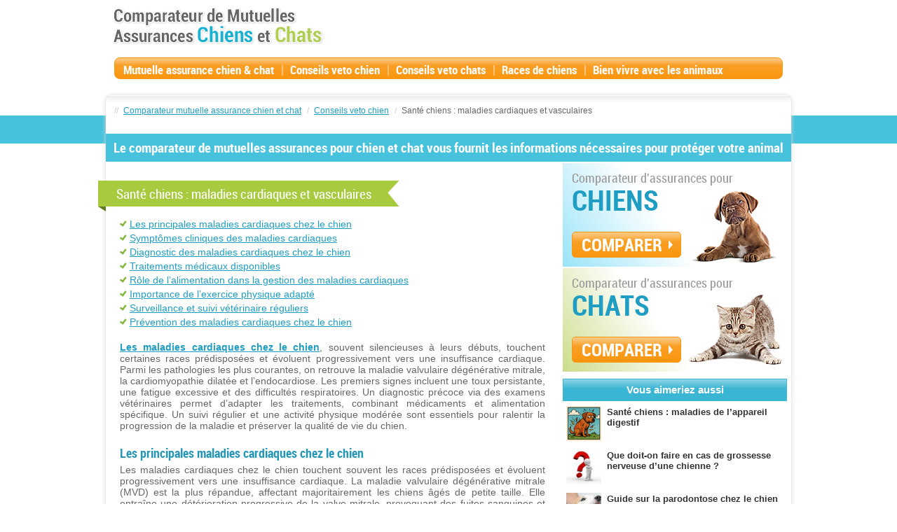

--- FILE ---
content_type: text/html; charset=UTF-8
request_url: https://www.baloune.com/conseils-veto-chien/sante-chiens-maladies-cardiaques-et-vasculaires.html/
body_size: 14002
content:
<!DOCTYPE html PUBLIC "-//W3C//DTD XHTML 1.0 Transitional//EN" "http://www.w3.org/TR/xhtml1/DTD/xhtml1-transitional.dtd">
<html xmlns="http://www.w3.org/1999/xhtml">

<head>
    <meta charset="UTF-8" />
    <meta name="viewport" content="width=device-width" />
    <title>Santé chiens : maladies cardiaques et vasculaires - Baloune</title>
    <link rel="shortcut icon" type="image/x-icon" href="https://www.baloune.com/wp-content/themes/baloune/favicon.ico" />

    <!--    <link rel="profile" href="http://gmpg.org/xfn/11" />-->
    <!--    <link rel="pingback" href="-->    <!--" />-->

        <link rel="stylesheet" type="text/css" href="https://www.baloune.com/wp-content/themes/baloune/css/bootstrap.min.css" />
    <link rel="stylesheet" type="text/css" href="https://www.baloune.com/wp-content/themes/baloune/style.css" />
    <link rel="stylesheet" type="text/css" href="https://www.baloune.com/wp-content/themes/baloune/responsive.css" />

    <script src="/wp-includes/js/jquery/jquery.min.js"></script>
    <script src="https://www.baloune.com/wp-content/themes/baloune/js/bootstrap.bundle.min.js"></script>
    <script src="https://www.baloune.com/wp-content/themes/baloune/js/jquery.jcarousel.js"></script>
    <script src="https://www.baloune.com/wp-content/themes/baloune/js/jquery.jcarousel.setup.js"></script>
    <script src="https://www.baloune.com/wp-content/themes/baloune/js/easy.tooltip.js"></script>

    <meta name='robots' content='index, follow, max-image-preview:large, max-snippet:-1, max-video-preview:-1' />

	<!-- This site is optimized with the Yoast SEO plugin v21.5 - https://yoast.com/wordpress/plugins/seo/ -->
	<meta name="description" content="La détection d’une maladie cardiaque ou vasculaire d’un chien se fait à l’audition du souffle lors de la consultation chez le médecin des animaux." />
	<link rel="canonical" href="https://www.baloune.com/conseils-veto-chien/sante-chiens-maladies-cardiaques-et-vasculaires.html/" />
	<meta property="og:locale" content="en_US" />
	<meta property="og:type" content="article" />
	<meta property="og:title" content="Santé chiens : maladies cardiaques et vasculaires - Baloune" />
	<meta property="og:description" content="La détection d’une maladie cardiaque ou vasculaire d’un chien se fait à l’audition du souffle lors de la consultation chez le médecin des animaux." />
	<meta property="og:url" content="https://www.baloune.com/conseils-veto-chien/sante-chiens-maladies-cardiaques-et-vasculaires.html/" />
	<meta property="og:site_name" content="Baloune" />
	<meta property="article:published_time" content="2025-02-17T21:34:49+00:00" />
	<meta property="og:image" content="https://www.baloune.com/wp-content/uploads/2015/03/chien2.jpg" />
	<meta property="og:image:width" content="197" />
	<meta property="og:image:height" content="204" />
	<meta property="og:image:type" content="image/jpeg" />
	<meta name="author" content="balo_admin_une" />
	<meta name="twitter:card" content="summary_large_image" />
	<script type="application/ld+json" class="yoast-schema-graph">{"@context":"https://schema.org","@graph":[{"@type":"WebPage","@id":"https://www.baloune.com/conseils-veto-chien/sante-chiens-maladies-cardiaques-et-vasculaires.html/","url":"https://www.baloune.com/conseils-veto-chien/sante-chiens-maladies-cardiaques-et-vasculaires.html/","name":"Santé chiens : maladies cardiaques et vasculaires - Baloune","isPartOf":{"@id":"https://www.baloune.com/#website"},"primaryImageOfPage":{"@id":"https://www.baloune.com/conseils-veto-chien/sante-chiens-maladies-cardiaques-et-vasculaires.html/#primaryimage"},"image":{"@id":"https://www.baloune.com/conseils-veto-chien/sante-chiens-maladies-cardiaques-et-vasculaires.html/#primaryimage"},"thumbnailUrl":"https://www.baloune.com/wp-content/uploads/2023/08/maladies-cardiaques-et-vasculaires-chien.webp","datePublished":"2025-02-17T21:34:49+00:00","dateModified":"2025-02-17T21:34:49+00:00","author":{"@id":"https://www.baloune.com/#/schema/person/51026273c4d324d816361295d95b4484"},"description":"La détection d’une maladie cardiaque ou vasculaire d’un chien se fait à l’audition du souffle lors de la consultation chez le médecin des animaux.","inLanguage":"en-US","potentialAction":[{"@type":"ReadAction","target":["https://www.baloune.com/conseils-veto-chien/sante-chiens-maladies-cardiaques-et-vasculaires.html/"]}]},{"@type":"ImageObject","inLanguage":"en-US","@id":"https://www.baloune.com/conseils-veto-chien/sante-chiens-maladies-cardiaques-et-vasculaires.html/#primaryimage","url":"https://www.baloune.com/wp-content/uploads/2023/08/maladies-cardiaques-et-vasculaires-chien.webp","contentUrl":"https://www.baloune.com/wp-content/uploads/2023/08/maladies-cardiaques-et-vasculaires-chien.webp","width":1024,"height":1024},{"@type":"WebSite","@id":"https://www.baloune.com/#website","url":"https://www.baloune.com/","name":"Baloune","description":"Comparateur de Mutuelles Assurances Chiens et Chats","potentialAction":[{"@type":"SearchAction","target":{"@type":"EntryPoint","urlTemplate":"https://www.baloune.com/?s={search_term_string}"},"query-input":"required name=search_term_string"}],"inLanguage":"en-US"},{"@type":"Person","@id":"https://www.baloune.com/#/schema/person/51026273c4d324d816361295d95b4484","name":"balo_admin_une","image":{"@type":"ImageObject","inLanguage":"en-US","@id":"https://www.baloune.com/#/schema/person/image/","url":"https://secure.gravatar.com/avatar/f9fd32278d66856abe79c1fe953e9a90?s=96&d=mm&r=g","contentUrl":"https://secure.gravatar.com/avatar/f9fd32278d66856abe79c1fe953e9a90?s=96&d=mm&r=g","caption":"balo_admin_une"},"url":"https://www.baloune.com/author/balo_admin_une/"}]}</script>
	<!-- / Yoast SEO plugin. -->


<link rel='dns-prefetch' href='//fonts.googleapis.com' />
<link rel="alternate" type="application/rss+xml" title="Baloune &raquo; Santé chiens : maladies cardiaques et vasculaires Comments Feed" href="https://www.baloune.com/conseils-veto-chien/sante-chiens-maladies-cardiaques-et-vasculaires.html/feed/" />
<script type="text/javascript">
window._wpemojiSettings = {"baseUrl":"https:\/\/s.w.org\/images\/core\/emoji\/14.0.0\/72x72\/","ext":".png","svgUrl":"https:\/\/s.w.org\/images\/core\/emoji\/14.0.0\/svg\/","svgExt":".svg","source":{"concatemoji":"https:\/\/www.baloune.com\/wp-includes\/js\/wp-emoji-release.min.js?ver=6.3.2"}};
/*! This file is auto-generated */
!function(i,n){var o,s,e;function c(e){try{var t={supportTests:e,timestamp:(new Date).valueOf()};sessionStorage.setItem(o,JSON.stringify(t))}catch(e){}}function p(e,t,n){e.clearRect(0,0,e.canvas.width,e.canvas.height),e.fillText(t,0,0);var t=new Uint32Array(e.getImageData(0,0,e.canvas.width,e.canvas.height).data),r=(e.clearRect(0,0,e.canvas.width,e.canvas.height),e.fillText(n,0,0),new Uint32Array(e.getImageData(0,0,e.canvas.width,e.canvas.height).data));return t.every(function(e,t){return e===r[t]})}function u(e,t,n){switch(t){case"flag":return n(e,"\ud83c\udff3\ufe0f\u200d\u26a7\ufe0f","\ud83c\udff3\ufe0f\u200b\u26a7\ufe0f")?!1:!n(e,"\ud83c\uddfa\ud83c\uddf3","\ud83c\uddfa\u200b\ud83c\uddf3")&&!n(e,"\ud83c\udff4\udb40\udc67\udb40\udc62\udb40\udc65\udb40\udc6e\udb40\udc67\udb40\udc7f","\ud83c\udff4\u200b\udb40\udc67\u200b\udb40\udc62\u200b\udb40\udc65\u200b\udb40\udc6e\u200b\udb40\udc67\u200b\udb40\udc7f");case"emoji":return!n(e,"\ud83e\udef1\ud83c\udffb\u200d\ud83e\udef2\ud83c\udfff","\ud83e\udef1\ud83c\udffb\u200b\ud83e\udef2\ud83c\udfff")}return!1}function f(e,t,n){var r="undefined"!=typeof WorkerGlobalScope&&self instanceof WorkerGlobalScope?new OffscreenCanvas(300,150):i.createElement("canvas"),a=r.getContext("2d",{willReadFrequently:!0}),o=(a.textBaseline="top",a.font="600 32px Arial",{});return e.forEach(function(e){o[e]=t(a,e,n)}),o}function t(e){var t=i.createElement("script");t.src=e,t.defer=!0,i.head.appendChild(t)}"undefined"!=typeof Promise&&(o="wpEmojiSettingsSupports",s=["flag","emoji"],n.supports={everything:!0,everythingExceptFlag:!0},e=new Promise(function(e){i.addEventListener("DOMContentLoaded",e,{once:!0})}),new Promise(function(t){var n=function(){try{var e=JSON.parse(sessionStorage.getItem(o));if("object"==typeof e&&"number"==typeof e.timestamp&&(new Date).valueOf()<e.timestamp+604800&&"object"==typeof e.supportTests)return e.supportTests}catch(e){}return null}();if(!n){if("undefined"!=typeof Worker&&"undefined"!=typeof OffscreenCanvas&&"undefined"!=typeof URL&&URL.createObjectURL&&"undefined"!=typeof Blob)try{var e="postMessage("+f.toString()+"("+[JSON.stringify(s),u.toString(),p.toString()].join(",")+"));",r=new Blob([e],{type:"text/javascript"}),a=new Worker(URL.createObjectURL(r),{name:"wpTestEmojiSupports"});return void(a.onmessage=function(e){c(n=e.data),a.terminate(),t(n)})}catch(e){}c(n=f(s,u,p))}t(n)}).then(function(e){for(var t in e)n.supports[t]=e[t],n.supports.everything=n.supports.everything&&n.supports[t],"flag"!==t&&(n.supports.everythingExceptFlag=n.supports.everythingExceptFlag&&n.supports[t]);n.supports.everythingExceptFlag=n.supports.everythingExceptFlag&&!n.supports.flag,n.DOMReady=!1,n.readyCallback=function(){n.DOMReady=!0}}).then(function(){return e}).then(function(){var e;n.supports.everything||(n.readyCallback(),(e=n.source||{}).concatemoji?t(e.concatemoji):e.wpemoji&&e.twemoji&&(t(e.twemoji),t(e.wpemoji)))}))}((window,document),window._wpemojiSettings);
</script>
<style type="text/css">
img.wp-smiley,
img.emoji {
	display: inline !important;
	border: none !important;
	box-shadow: none !important;
	height: 1em !important;
	width: 1em !important;
	margin: 0 0.07em !important;
	vertical-align: -0.1em !important;
	background: none !important;
	padding: 0 !important;
}
</style>
			
	<link rel='stylesheet' id='wp-block-library-css' href='https://www.baloune.com/wp-includes/css/dist/block-library/style.min.css?ver=6.3.2' type='text/css' media='all' />
<style id='classic-theme-styles-inline-css' type='text/css'>
/*! This file is auto-generated */
.wp-block-button__link{color:#fff;background-color:#32373c;border-radius:9999px;box-shadow:none;text-decoration:none;padding:calc(.667em + 2px) calc(1.333em + 2px);font-size:1.125em}.wp-block-file__button{background:#32373c;color:#fff;text-decoration:none}
</style>
<style id='global-styles-inline-css' type='text/css'>
body{--wp--preset--color--black: #000000;--wp--preset--color--cyan-bluish-gray: #abb8c3;--wp--preset--color--white: #ffffff;--wp--preset--color--pale-pink: #f78da7;--wp--preset--color--vivid-red: #cf2e2e;--wp--preset--color--luminous-vivid-orange: #ff6900;--wp--preset--color--luminous-vivid-amber: #fcb900;--wp--preset--color--light-green-cyan: #7bdcb5;--wp--preset--color--vivid-green-cyan: #00d084;--wp--preset--color--pale-cyan-blue: #8ed1fc;--wp--preset--color--vivid-cyan-blue: #0693e3;--wp--preset--color--vivid-purple: #9b51e0;--wp--preset--gradient--vivid-cyan-blue-to-vivid-purple: linear-gradient(135deg,rgba(6,147,227,1) 0%,rgb(155,81,224) 100%);--wp--preset--gradient--light-green-cyan-to-vivid-green-cyan: linear-gradient(135deg,rgb(122,220,180) 0%,rgb(0,208,130) 100%);--wp--preset--gradient--luminous-vivid-amber-to-luminous-vivid-orange: linear-gradient(135deg,rgba(252,185,0,1) 0%,rgba(255,105,0,1) 100%);--wp--preset--gradient--luminous-vivid-orange-to-vivid-red: linear-gradient(135deg,rgba(255,105,0,1) 0%,rgb(207,46,46) 100%);--wp--preset--gradient--very-light-gray-to-cyan-bluish-gray: linear-gradient(135deg,rgb(238,238,238) 0%,rgb(169,184,195) 100%);--wp--preset--gradient--cool-to-warm-spectrum: linear-gradient(135deg,rgb(74,234,220) 0%,rgb(151,120,209) 20%,rgb(207,42,186) 40%,rgb(238,44,130) 60%,rgb(251,105,98) 80%,rgb(254,248,76) 100%);--wp--preset--gradient--blush-light-purple: linear-gradient(135deg,rgb(255,206,236) 0%,rgb(152,150,240) 100%);--wp--preset--gradient--blush-bordeaux: linear-gradient(135deg,rgb(254,205,165) 0%,rgb(254,45,45) 50%,rgb(107,0,62) 100%);--wp--preset--gradient--luminous-dusk: linear-gradient(135deg,rgb(255,203,112) 0%,rgb(199,81,192) 50%,rgb(65,88,208) 100%);--wp--preset--gradient--pale-ocean: linear-gradient(135deg,rgb(255,245,203) 0%,rgb(182,227,212) 50%,rgb(51,167,181) 100%);--wp--preset--gradient--electric-grass: linear-gradient(135deg,rgb(202,248,128) 0%,rgb(113,206,126) 100%);--wp--preset--gradient--midnight: linear-gradient(135deg,rgb(2,3,129) 0%,rgb(40,116,252) 100%);--wp--preset--font-size--small: 13px;--wp--preset--font-size--medium: 20px;--wp--preset--font-size--large: 36px;--wp--preset--font-size--x-large: 42px;--wp--preset--spacing--20: 0.44rem;--wp--preset--spacing--30: 0.67rem;--wp--preset--spacing--40: 1rem;--wp--preset--spacing--50: 1.5rem;--wp--preset--spacing--60: 2.25rem;--wp--preset--spacing--70: 3.38rem;--wp--preset--spacing--80: 5.06rem;--wp--preset--shadow--natural: 6px 6px 9px rgba(0, 0, 0, 0.2);--wp--preset--shadow--deep: 12px 12px 50px rgba(0, 0, 0, 0.4);--wp--preset--shadow--sharp: 6px 6px 0px rgba(0, 0, 0, 0.2);--wp--preset--shadow--outlined: 6px 6px 0px -3px rgba(255, 255, 255, 1), 6px 6px rgba(0, 0, 0, 1);--wp--preset--shadow--crisp: 6px 6px 0px rgba(0, 0, 0, 1);}:where(.is-layout-flex){gap: 0.5em;}:where(.is-layout-grid){gap: 0.5em;}body .is-layout-flow > .alignleft{float: left;margin-inline-start: 0;margin-inline-end: 2em;}body .is-layout-flow > .alignright{float: right;margin-inline-start: 2em;margin-inline-end: 0;}body .is-layout-flow > .aligncenter{margin-left: auto !important;margin-right: auto !important;}body .is-layout-constrained > .alignleft{float: left;margin-inline-start: 0;margin-inline-end: 2em;}body .is-layout-constrained > .alignright{float: right;margin-inline-start: 2em;margin-inline-end: 0;}body .is-layout-constrained > .aligncenter{margin-left: auto !important;margin-right: auto !important;}body .is-layout-constrained > :where(:not(.alignleft):not(.alignright):not(.alignfull)){max-width: var(--wp--style--global--content-size);margin-left: auto !important;margin-right: auto !important;}body .is-layout-constrained > .alignwide{max-width: var(--wp--style--global--wide-size);}body .is-layout-flex{display: flex;}body .is-layout-flex{flex-wrap: wrap;align-items: center;}body .is-layout-flex > *{margin: 0;}body .is-layout-grid{display: grid;}body .is-layout-grid > *{margin: 0;}:where(.wp-block-columns.is-layout-flex){gap: 2em;}:where(.wp-block-columns.is-layout-grid){gap: 2em;}:where(.wp-block-post-template.is-layout-flex){gap: 1.25em;}:where(.wp-block-post-template.is-layout-grid){gap: 1.25em;}.has-black-color{color: var(--wp--preset--color--black) !important;}.has-cyan-bluish-gray-color{color: var(--wp--preset--color--cyan-bluish-gray) !important;}.has-white-color{color: var(--wp--preset--color--white) !important;}.has-pale-pink-color{color: var(--wp--preset--color--pale-pink) !important;}.has-vivid-red-color{color: var(--wp--preset--color--vivid-red) !important;}.has-luminous-vivid-orange-color{color: var(--wp--preset--color--luminous-vivid-orange) !important;}.has-luminous-vivid-amber-color{color: var(--wp--preset--color--luminous-vivid-amber) !important;}.has-light-green-cyan-color{color: var(--wp--preset--color--light-green-cyan) !important;}.has-vivid-green-cyan-color{color: var(--wp--preset--color--vivid-green-cyan) !important;}.has-pale-cyan-blue-color{color: var(--wp--preset--color--pale-cyan-blue) !important;}.has-vivid-cyan-blue-color{color: var(--wp--preset--color--vivid-cyan-blue) !important;}.has-vivid-purple-color{color: var(--wp--preset--color--vivid-purple) !important;}.has-black-background-color{background-color: var(--wp--preset--color--black) !important;}.has-cyan-bluish-gray-background-color{background-color: var(--wp--preset--color--cyan-bluish-gray) !important;}.has-white-background-color{background-color: var(--wp--preset--color--white) !important;}.has-pale-pink-background-color{background-color: var(--wp--preset--color--pale-pink) !important;}.has-vivid-red-background-color{background-color: var(--wp--preset--color--vivid-red) !important;}.has-luminous-vivid-orange-background-color{background-color: var(--wp--preset--color--luminous-vivid-orange) !important;}.has-luminous-vivid-amber-background-color{background-color: var(--wp--preset--color--luminous-vivid-amber) !important;}.has-light-green-cyan-background-color{background-color: var(--wp--preset--color--light-green-cyan) !important;}.has-vivid-green-cyan-background-color{background-color: var(--wp--preset--color--vivid-green-cyan) !important;}.has-pale-cyan-blue-background-color{background-color: var(--wp--preset--color--pale-cyan-blue) !important;}.has-vivid-cyan-blue-background-color{background-color: var(--wp--preset--color--vivid-cyan-blue) !important;}.has-vivid-purple-background-color{background-color: var(--wp--preset--color--vivid-purple) !important;}.has-black-border-color{border-color: var(--wp--preset--color--black) !important;}.has-cyan-bluish-gray-border-color{border-color: var(--wp--preset--color--cyan-bluish-gray) !important;}.has-white-border-color{border-color: var(--wp--preset--color--white) !important;}.has-pale-pink-border-color{border-color: var(--wp--preset--color--pale-pink) !important;}.has-vivid-red-border-color{border-color: var(--wp--preset--color--vivid-red) !important;}.has-luminous-vivid-orange-border-color{border-color: var(--wp--preset--color--luminous-vivid-orange) !important;}.has-luminous-vivid-amber-border-color{border-color: var(--wp--preset--color--luminous-vivid-amber) !important;}.has-light-green-cyan-border-color{border-color: var(--wp--preset--color--light-green-cyan) !important;}.has-vivid-green-cyan-border-color{border-color: var(--wp--preset--color--vivid-green-cyan) !important;}.has-pale-cyan-blue-border-color{border-color: var(--wp--preset--color--pale-cyan-blue) !important;}.has-vivid-cyan-blue-border-color{border-color: var(--wp--preset--color--vivid-cyan-blue) !important;}.has-vivid-purple-border-color{border-color: var(--wp--preset--color--vivid-purple) !important;}.has-vivid-cyan-blue-to-vivid-purple-gradient-background{background: var(--wp--preset--gradient--vivid-cyan-blue-to-vivid-purple) !important;}.has-light-green-cyan-to-vivid-green-cyan-gradient-background{background: var(--wp--preset--gradient--light-green-cyan-to-vivid-green-cyan) !important;}.has-luminous-vivid-amber-to-luminous-vivid-orange-gradient-background{background: var(--wp--preset--gradient--luminous-vivid-amber-to-luminous-vivid-orange) !important;}.has-luminous-vivid-orange-to-vivid-red-gradient-background{background: var(--wp--preset--gradient--luminous-vivid-orange-to-vivid-red) !important;}.has-very-light-gray-to-cyan-bluish-gray-gradient-background{background: var(--wp--preset--gradient--very-light-gray-to-cyan-bluish-gray) !important;}.has-cool-to-warm-spectrum-gradient-background{background: var(--wp--preset--gradient--cool-to-warm-spectrum) !important;}.has-blush-light-purple-gradient-background{background: var(--wp--preset--gradient--blush-light-purple) !important;}.has-blush-bordeaux-gradient-background{background: var(--wp--preset--gradient--blush-bordeaux) !important;}.has-luminous-dusk-gradient-background{background: var(--wp--preset--gradient--luminous-dusk) !important;}.has-pale-ocean-gradient-background{background: var(--wp--preset--gradient--pale-ocean) !important;}.has-electric-grass-gradient-background{background: var(--wp--preset--gradient--electric-grass) !important;}.has-midnight-gradient-background{background: var(--wp--preset--gradient--midnight) !important;}.has-small-font-size{font-size: var(--wp--preset--font-size--small) !important;}.has-medium-font-size{font-size: var(--wp--preset--font-size--medium) !important;}.has-large-font-size{font-size: var(--wp--preset--font-size--large) !important;}.has-x-large-font-size{font-size: var(--wp--preset--font-size--x-large) !important;}
.wp-block-navigation a:where(:not(.wp-element-button)){color: inherit;}
:where(.wp-block-post-template.is-layout-flex){gap: 1.25em;}:where(.wp-block-post-template.is-layout-grid){gap: 1.25em;}
:where(.wp-block-columns.is-layout-flex){gap: 2em;}:where(.wp-block-columns.is-layout-grid){gap: 2em;}
.wp-block-pullquote{font-size: 1.5em;line-height: 1.6;}
</style>
<link rel='stylesheet' id='contact-form-7-css' href='https://www.baloune.com/wp-content/plugins/contact-form-7/includes/css/styles.css?ver=5.8.2' type='text/css' media='all' />
<link rel='stylesheet' id='dashicons-css' href='https://www.baloune.com/wp-includes/css/dashicons.min.css?ver=6.3.2' type='text/css' media='all' />
<link rel='stylesheet' id='wpmm_fontawesome_css-css' href='https://www.baloune.com/wp-content/plugins/wp-megamenu/assets/font-awesome-4.7.0/css/font-awesome.min.css?ver=4.7.0' type='text/css' media='all' />
<link rel='stylesheet' id='wpmm_icofont_css-css' href='https://www.baloune.com/wp-content/plugins/wp-megamenu/assets/icofont/icofont.min.css?ver=1.0.1' type='text/css' media='all' />
<link rel='stylesheet' id='wpmm_css-css' href='https://www.baloune.com/wp-content/plugins/wp-megamenu/assets/css/wpmm.css?ver=1.4.2' type='text/css' media='all' />
<link rel='stylesheet' id='wp_megamenu_generated_css-css' href='https://www.baloune.com/wp-content/uploads/wp-megamenu/wp-megamenu.css?ver=1.4.2' type='text/css' media='all' />
<link rel='stylesheet' id='featuresbox_css-css' href='https://www.baloune.com/wp-content/plugins/wp-megamenu/addons/wpmm-featuresbox/wpmm-featuresbox.css?ver=1' type='text/css' media='all' />
<link rel='stylesheet' id='postgrid_css-css' href='https://www.baloune.com/wp-content/plugins/wp-megamenu/addons/wpmm-gridpost/wpmm-gridpost.css?ver=1' type='text/css' media='all' />
<link rel='stylesheet' id='open-sans-css' href='https://fonts.googleapis.com/css?family=Open+Sans%3A300italic%2C400italic%2C600italic%2C300%2C400%2C600&#038;subset=latin%2Clatin-ext&#038;display=fallback&#038;ver=6.3.2' type='text/css' media='all' />
<link rel='stylesheet' id='poppins-css' href='//fonts.googleapis.com/css?family=Poppins%3A100%2C100italic%2C200%2C200italic%2C300%2C300italic%2Cregular%2Citalic%2C500%2C500italic%2C600%2C600italic%2C700%2C700italic%2C800%2C800italic%2C900%2C900italic&#038;ver=1.4.2' type='text/css' media='all' />
<link rel='stylesheet' id='wp-paginate-css' href='https://www.baloune.com/wp-content/plugins/wp-paginate/css/wp-paginate.css?ver=2.2.0' type='text/css' media='screen' />
<script type='text/javascript' src='https://www.baloune.com/wp-content/plugins/wp-megamenu/addons/wpmm-featuresbox/wpmm-featuresbox.js?ver=1' id='featuresbox-style-js'></script>
<script type='text/javascript' id='postgrid-style-js-extra'>
/* <![CDATA[ */
var postgrid_ajax_load = {"ajax_url":"https:\/\/www.baloune.com\/wp-admin\/admin-ajax.php","redirecturl":"https:\/\/www.baloune.com\/"};
/* ]]> */
</script>
<script type='text/javascript' src='https://www.baloune.com/wp-content/plugins/wp-megamenu/addons/wpmm-gridpost/wpmm-gridpost.js?ver=1' id='postgrid-style-js'></script>
<link rel="https://api.w.org/" href="https://www.baloune.com/wp-json/" /><link rel="alternate" type="application/json" href="https://www.baloune.com/wp-json/wp/v2/posts/927" /><link rel="EditURI" type="application/rsd+xml" title="RSD" href="https://www.baloune.com/xmlrpc.php?rsd" />
<meta name="generator" content="WordPress 6.3.2" />
<link rel='shortlink' href='https://www.baloune.com/?p=927' />
<link rel="alternate" type="application/json+oembed" href="https://www.baloune.com/wp-json/oembed/1.0/embed?url=https%3A%2F%2Fwww.baloune.com%2Fconseils-veto-chien%2Fsante-chiens-maladies-cardiaques-et-vasculaires.html%2F" />
<link rel="alternate" type="text/xml+oembed" href="https://www.baloune.com/wp-json/oembed/1.0/embed?url=https%3A%2F%2Fwww.baloune.com%2Fconseils-veto-chien%2Fsante-chiens-maladies-cardiaques-et-vasculaires.html%2F&#038;format=xml" />

		<!-- GA Google Analytics @ https://m0n.co/ga -->
		<script async src="https://www.googletagmanager.com/gtag/js?id=G-5PC32W4J1Z"></script>
		<script>
			window.dataLayer = window.dataLayer || [];
			function gtag(){dataLayer.push(arguments);}
			gtag('js', new Date());
			gtag('config', 'G-5PC32W4J1Z');
		</script>

	<style>.wp-megamenu-wrap &gt; ul.wp-megamenu &gt; li.wpmm_mega_menu &gt; .wpmm-strees-row-container 
                        &gt; ul.wp-megamenu-sub-menu { width: 100% !important;}.wp-megamenu &gt; li.wp-megamenu-item-2707.wpmm-item-fixed-width  &gt; ul.wp-megamenu-sub-menu { width: 100% !important;}.wpmm-nav-wrap ul.wp-megamenu&gt;li ul.wp-megamenu-sub-menu #wp-megamenu-item-2707&gt;a { }.wpmm-nav-wrap .wp-megamenu&gt;li&gt;ul.wp-megamenu-sub-menu li#wp-megamenu-item-2707&gt;a { }li#wp-megamenu-item-2707&gt; ul ul ul&gt; li { width: 100%; display: inline-block;} li#wp-megamenu-item-2707 a { }#wp-megamenu-item-2707&gt; .wp-megamenu-sub-menu { }.wp-megamenu-wrap &gt; ul.wp-megamenu &gt; li.wpmm_mega_menu &gt; .wpmm-strees-row-container 
                        &gt; ul.wp-megamenu-sub-menu { width: 100% !important;}.wp-megamenu &gt; li.wp-megamenu-item-2706.wpmm-item-fixed-width  &gt; ul.wp-megamenu-sub-menu { width: 100% !important;}.wpmm-nav-wrap ul.wp-megamenu&gt;li ul.wp-megamenu-sub-menu #wp-megamenu-item-2706&gt;a { }.wpmm-nav-wrap .wp-megamenu&gt;li&gt;ul.wp-megamenu-sub-menu li#wp-megamenu-item-2706&gt;a { }li#wp-megamenu-item-2706&gt; ul ul ul&gt; li { width: 100%; display: inline-block;} li#wp-megamenu-item-2706 a { }#wp-megamenu-item-2706&gt; .wp-megamenu-sub-menu { }.wp-megamenu-wrap &gt; ul.wp-megamenu &gt; li.wpmm_mega_menu &gt; .wpmm-strees-row-container 
                        &gt; ul.wp-megamenu-sub-menu { width: 100% !important;}.wp-megamenu &gt; li.wp-megamenu-item-2708.wpmm-item-fixed-width  &gt; ul.wp-megamenu-sub-menu { width: 100% !important;}.wpmm-nav-wrap ul.wp-megamenu&gt;li ul.wp-megamenu-sub-menu #wp-megamenu-item-2708&gt;a { }.wpmm-nav-wrap .wp-megamenu&gt;li&gt;ul.wp-megamenu-sub-menu li#wp-megamenu-item-2708&gt;a { }li#wp-megamenu-item-2708&gt; ul ul ul&gt; li { width: 100%; display: inline-block;} li#wp-megamenu-item-2708 a { }#wp-megamenu-item-2708&gt; .wp-megamenu-sub-menu { }.wp-megamenu-wrap &gt; ul.wp-megamenu &gt; li.wpmm_mega_menu &gt; .wpmm-strees-row-container 
                        &gt; ul.wp-megamenu-sub-menu { width: 100% !important;}.wp-megamenu &gt; li.wp-megamenu-item-2705.wpmm-item-fixed-width  &gt; ul.wp-megamenu-sub-menu { width: 100% !important;}.wpmm-nav-wrap ul.wp-megamenu&gt;li ul.wp-megamenu-sub-menu #wp-megamenu-item-2705&gt;a { }.wpmm-nav-wrap .wp-megamenu&gt;li&gt;ul.wp-megamenu-sub-menu li#wp-megamenu-item-2705&gt;a { }li#wp-megamenu-item-2705&gt; ul ul ul&gt; li { width: 100%; display: inline-block;} li#wp-megamenu-item-2705 a { }#wp-megamenu-item-2705&gt; .wp-megamenu-sub-menu { }.wp-megamenu-wrap &gt; ul.wp-megamenu &gt; li.wpmm_mega_menu &gt; .wpmm-strees-row-container 
                        &gt; ul.wp-megamenu-sub-menu { width: 100% !important;}.wp-megamenu &gt; li.wp-megamenu-item-10.wpmm-item-fixed-width  &gt; ul.wp-megamenu-sub-menu { width: 100% !important;}.wp-megamenu-wrap .wpmm-nav-wrap &gt; ul.wp-megamenu li.wpmm_dropdown_menu ul.wp-megamenu-sub-menu li.menu-item-has-children.wp-megamenu-item-10.wpmm-submenu-right &gt; ul.wp-megamenu-sub-menu {left: 100%;}.wpmm-nav-wrap ul.wp-megamenu&gt;li ul.wp-megamenu-sub-menu #wp-megamenu-item-10&gt;a { text-align: left !important;}.wpmm-nav-wrap .wp-megamenu&gt;li&gt;ul.wp-megamenu-sub-menu li#wp-megamenu-item-10&gt;a { }li#wp-megamenu-item-10&gt; ul ul ul&gt; li { margin-left: px !important;width: 100%; display: inline-block;} li#wp-megamenu-item-10 a { padding-left: px !important;}#wp-megamenu-item-10&gt; .wp-megamenu-sub-menu { padding-left: px !important;}</style><style></style>
<style type="text/css" id="breadcrumb-trail-css">.breadcrumbs .trail-browse,.breadcrumbs .trail-items,.breadcrumbs .trail-items li {display: inline-block;margin:0;padding: 0;border:none;background:transparent;text-indent: 0;}.breadcrumbs .trail-browse {font-size: inherit;font-style:inherit;font-weight: inherit;color: inherit;}.breadcrumbs .trail-items {list-style: none;}.trail-items li::after {content: "\002F";padding: 0 0.5em;}.trail-items li:last-of-type::after {display: none;}</style>
		<style type="text/css" id="wp-custom-css">
			#center td{
	border-color: #000;
    border-style: solid;
    border-width: 1px;
    padding: 5px;
}		</style>
		    <style type="text/css">
        html {
            margin-top: 0 !important;
        }
    </style>
    <!-- Google tag (gtag.js) -->
<script async src="https://www.googletagmanager.com/gtag/js?id=G-5PC32W4J1Z"></script>
<script>
  window.dataLayer = window.dataLayer || [];
  function gtag(){dataLayer.push(arguments);}
  gtag('js', new Date());

  gtag('config', 'G-5PC32W4J1Z');
</script>
</head>

<!--<body class="home">-->

<body class="post-template-default single single-post postid-927 single-format-standard wp-megamenu">

    <!--S: Page-->
    <div id="page">

        <!--S: Header-->
        <div id="header">
            <div class="header-cont">
                <h1><a href="/" title="Comparateur de Mutuelles Assurances Chiens et Chats">Comparateur de Mutuelles Assurances Chiens et Chats</a></h1>

                <!--S: AddThis-->
                <script type="text/javascript">
                    var addthis_config = {
                        ui_language: "fr"
                    }
                </script>
                <div class="social addthis_toolbox addthis_default_style addthis_20x20_style">
                    <a class="addthis_button_twitter"></a>
                    <a class="addthis_button_google_plusone" g:plusone:count="false" g:plusone:size="medium" g:plusone:annotation="none"></a>
                    <a class="addthis_button_favorites"></a>
                    <a class="addthis_button_print"></a>
                    <a class="addthis_button_email"></a>
                    <a class="addthis_button_compact"></a>
                    <a class="addthis_counter addthis_bubble_style"></a>
                </div>
                <script type="text/javascript" src="//s7.addthis.com/js/300/addthis_widget.js#pubid=ra-51d147ef2653fdb4"></script>
                <!--E: AddThis-->
                <nav class="navbar navbar-expand-md ">
                    <div class="container-fluid">
                        
                        <button class="navbar-toggler" type="button" data-bs-toggle="collapse" data-bs-target="#navbarCollapse" aria-controls="navbarCollapse" aria-expanded="false" aria-label="Toggle navigation">
                            <span class="navbar-toggler-icon"></span>
                        </button>
                        <div class="collapse navbar-collapse" id="navbarCollapse">
                            <ul id="menu-top-menu" class="menu"><li id="menu-item-10" class="menu-item menu-item-type-taxonomy menu-item-object-category menu-item-10"><a title="Comparateur mutuelles pour chiens  et chats" href="https://www.baloune.com/category/guide-sante-chiens/">Mutuelle assurance chien &#038; chat</a><span>|</span></li>
<li id="menu-item-2705" class="menu-item menu-item-type-taxonomy menu-item-object-category current-post-ancestor current-menu-parent current-post-parent menu-item-2705"><a title="Conseils vétérinaires pour les chiens" href="https://www.baloune.com/category/conseils-veto-chien/">Conseils veto chien</a><span>|</span></li>
<li id="menu-item-2706" class="menu-item menu-item-type-taxonomy menu-item-object-category menu-item-2706"><a title="Conseils vétérinaires pour les chats" href="https://www.baloune.com/category/conseils-veto-chat/">Conseils veto chats</a><span>|</span></li>
<li id="menu-item-2707" class="menu-item menu-item-type-taxonomy menu-item-object-category menu-item-2707"><a title="Races de chiens les plus préférés des Français" href="https://www.baloune.com/category/races-de-chiens/">Races de chiens</a><span>|</span></li>
<li id="menu-item-2708" class="menu-item menu-item-type-taxonomy menu-item-object-category last menu-item-2708"><a title="Bien vivre avec les animaux de compagnie" href="https://www.baloune.com/category/guide-sante-nouveaux-animaux-de-compagnie/">Bien vivre avec les animaux compagnie</a><span>|</span></li>
</ul>                        </div>
                    </div>
                </nav>
            </div>
        </div>
        <!--E: Header-->

        <!--S: Content-->
        <div id="content" class="clearfix">
        
		<nav class="breadcrumb"><ul><li><span>//</span> <a href="https://www.baloune.com/" rel="home">Comparateur mutuelle assurance chien et chat</a></li> <li><span>/</span> <a href="https://www.baloune.com/category/conseils-veto-chien/">Conseils veto chien</a></li> <li><span>/</span> Santé chiens : maladies cardiaques et vasculaires</li>
		</ul></nav>

<div class="bar-1">
    <h2>Le comparateur de mutuelles assurances pour chien et chat vous fournit les informations n&eacute;cessaires pour prot&eacute;ger votre animal</h2>
</div>

    <!--S: Center-->
    <div id="center">
        
            
    <h3 class="type-1"><span>Santé chiens : maladies cardiaques et vasculaires</span></h3>
    <div class="editor cleafix">
<!--        <h4>Les renseignements dont vous avez besoin pour prendre la meilleure d&eacute;cision concernant votre mutuelle</h4>-->
        
<ul>
<li><a href="#nav1">Les principales maladies cardiaques chez le chien</a></li>



<li><a href="#nav2">Symptômes cliniques des maladies cardiaques</a></li>



<li><a href="#nav3">Diagnostic des maladies cardiaques chez le chien</a></li>



<li><a href="#nav4">Traitements médicaux disponibles</a></li>



<li><a href="#nav5">Rôle de l’alimentation dans la gestion des maladies cardiaques</a></li>



<li><a href="#nav6">Importance de l&#8217;exercice physique adapté</a></li>



<li><a href="#nav7">Surveillance et suivi vétérinaire réguliers</a></li>



<li><a href="#nav8">Prévention des maladies cardiaques chez le chien</a></li>
</ul>



<p><strong><a href="https://www.baloune.com/conseils-veto-chien/sante-chiens-les-maladies-cardiaques.html/" data-type="link" data-id="https://www.baloune.com/conseils-veto-chien/sante-chiens-les-maladies-cardiaques.html/">Les maladies cardiaques chez le chien</a></strong>, souvent silencieuses à leurs débuts, touchent certaines races prédisposées et évoluent progressivement vers une insuffisance cardiaque. Parmi les pathologies les plus courantes, on retrouve la maladie valvulaire dégénérative mitrale, la cardiomyopathie dilatée et l’endocardiose. Les premiers signes incluent une toux persistante, une fatigue excessive et des difficultés respiratoires. Un diagnostic précoce via des examens vétérinaires permet d’adapter les traitements, combinant médicaments et alimentation spécifique. Un suivi régulier et une activité physique modérée sont essentiels pour ralentir la progression de la maladie et préserver la qualité de vie du chien.</p>



<h2 class="wp-block-heading" id="nav1">Les principales maladies cardiaques chez le chien</h2>



<p>Les maladies cardiaques chez le chien touchent souvent les races prédisposées et évoluent progressivement vers une insuffisance cardiaque. La maladie valvulaire dégénérative mitrale (MVD) est la plus répandue, affectant majoritairement les chiens âgés de petite taille. Elle entraîne une détérioration progressive de la valve mitrale, provoquant des fuites sanguines et une surcharge du cœur. Les premiers signes incluent une toux persistante, une fatigue anormale et des difficultés respiratoires, nécessitant un suivi vétérinaire rigoureux.</p>



<h4 class="wp-block-heading">Cardiomyopathie dilatée : une atteinte du muscle cardiaque</h4>



<p>Plus fréquente chez les chiens de grande taille, la cardiomyopathie dilatée (CMD) se caractérise par un amincissement des parois du cœur, réduisant son efficacité à pomper le sang. Cette pathologie, souvent d&#8217;origine génétique, peut évoluer silencieusement avant l&#8217;apparition des symptômes. Essoufflement, évanouissements et intolérance à l&#8217;effort figurent parmi les signes à surveiller. Un diagnostic précoce permet d’améliorer le confort de l’animal grâce à un traitement médicamenteux adapté.</p>



<h4 class="wp-block-heading">L’endocardiose dégénérative et ses conséquences</h4>



<p>L’endocardiose dégénérative concerne principalement les valves cardiaques et se manifeste par une perte d’étanchéité progressive. Cette anomalie affecte la circulation sanguine et entraîne des symptômes comme une respiration bruyante et un rythme cardiaque irrégulier. Le vétérinaire établit un diagnostic grâce à une auscultation et des examens complémentaires pour ajuster les soins en fonction du stade d’évolution. Un suivi attentif est indispensable pour maintenir la qualité de vie du chien.</p>



<h2 class="wp-block-heading" id="nav2">Symptômes cliniques des maladies cardiaques</h2>



<p>Les maladies cardiaques chez le chien évoluent souvent silencieusement avant l’apparition des premiers symptômes inquiétants. Une fatigue excessive survient progressivement, rendant l’animal moins actif et réticent aux promenades habituelles. Ce manque d’entrain s’accompagne parfois d’une difficulté respiratoire, surtout après un effort modéré, indiquant un trouble de la circulation sanguine.</p>



<h4 class="wp-block-heading">Des signes respiratoires et comportementaux à surveiller</h4>



<p>Une toux persistante apparaît souvent la nuit ou au réveil, signalant une accumulation anormale de liquide dans les poumons. Ce symptôme peut s’intensifier avec le temps et devenir plus fréquent, affectant le confort du chien. Une intolérance à l’exercice se manifeste également, l’animal peinant à suivre son rythme habituel, s’arrêtant fréquemment pour reprendre son souffle. Certains chiens adoptent des positions inhabituelles, comme dormir assis, pour soulager leur gêne respiratoire.</p>



<h4 class="wp-block-heading">Changements physiologiques et perte d’appétit</h4>



<p>Une perte d’appétit survient lorsque le cœur peine à assurer une oxygénation correcte des organes. Cet état entraîne souvent un amaigrissement progressif, le chien semblant moins enclin à se nourrir ou à boire suffisamment. Des gonflements abdominaux peuvent aussi apparaître, causés par une rétention d’eau liée à l’insuffisance cardiaque. Une consultation vétérinaire rapide permet de poser un diagnostic précis et d’adapter un traitement pour ralentir l’évolution de la maladie.</p>



<h2 class="wp-block-heading" id="nav3">Diagnostic des maladies cardiaques chez le chien</h2>



<p>Un chien atteint d’une maladie cardiaque nécessite un diagnostic précis pour adapter son traitement et améliorer sa qualité de vie. Le vétérinaire commence par un examen clinique approfondi, évaluant la fréquence respiratoire et recherchant d’éventuels signes de fatigue ou d’intolérance à l’effort. L’auscultation cardiaque permet d’<strong><a href="https://www.baloune.com/conseils-veto-chien/quest-ce-que-le-souffle-cardiaque-du-chien.html/" data-type="link" data-id="https://www.baloune.com/conseils-veto-chien/quest-ce-que-le-souffle-cardiaque-du-chien.html/">identifier des souffles ou des irrégularités du rythme</a></strong>, orientant vers une anomalie sous-jacente nécessitant des examens complémentaires.</p>



<h4 class="wp-block-heading">Imagerie médicale et évaluation du cœur</h4>



<p>Les radiographies thoraciques jouent un rôle essentiel dans l’analyse de la taille et de la forme du cœur. Cet examen aide également à détecter d’éventuels signes de congestion pulmonaire liés à une insuffisance cardiaque avancée. Une échocardiographie permet d’obtenir une visualisation détaillée des structures cardiaques, facilitant l’évaluation des valves et des parois musculaires. Cette technique d’imagerie est indispensable pour confirmer certaines pathologies et ajuster la prise en charge médicale du chien.</p>



<h4 class="wp-block-heading">Surveillance du rythme cardiaque et confirmation du diagnostic</h4>



<p>Un électrocardiogramme est souvent réalisé afin de repérer d’éventuelles anomalies du rythme cardiaque pouvant provoquer des malaises. Cet examen enregistre l’activité électrique du cœur et aide à identifier des troubles tels que des arythmies nécessitant une prise en charge spécifique. Grâce à ces différentes analyses, le vétérinaire peut établir un diagnostic précis et recommander un traitement adapté pour ralentir l’évolution de la maladie.</p>



<h2 class="wp-block-heading" id="nav4">Traitements médicaux disponibles</h2>



<p>Le traitement des maladies cardiaques chez le chien vise à soulager les symptômes et ralentir la progression de la pathologie. Le vétérinaire adapte la prise en charge en fonction du stade de la maladie et des signes cliniques observés. Des médicaments diurétiques sont souvent prescrits pour limiter l’accumulation de liquide dans les poumons et réduire les difficultés respiratoires. Ces traitements permettent d’améliorer le confort de l’animal en diminuant la surcharge du cœur.</p>



<h4 class="wp-block-heading">Régulation de la pression et du débit sanguin</h4>



<p>Les inhibiteurs de l’ECA sont fréquemment utilisés pour favoriser la dilatation des vaisseaux et faciliter la circulation sanguine. En réduisant la pression artérielle, ces médicaments aident à limiter la détérioration du muscle cardiaque et ralentissent l’évolution de l’insuffisance cardiaque. Certains chiens nécessitent également des bêta-bloquants, dont l’action permet de stabiliser le rythme cardiaque en diminuant l’excitabilité du myocarde. Cette approche améliore la tolérance à l’effort et réduit le risque de complications graves.</p>



<h4 class="wp-block-heading">Contrôle des troubles du rythme cardiaque</h4>



<p>Les médicaments antiarythmiques sont prescrits lorsque des irrégularités du rythme perturbent le fonctionnement normal du cœur. Ces traitements permettent d’éviter les épisodes de faiblesse ou les syncopes, améliorant ainsi la qualité de vie du chien. Une surveillance vétérinaire régulière reste essentielle pour ajuster les dosages et adapter le protocole thérapeutique à l’évolution de la maladie. Un suivi attentif garantit une meilleure espérance de vie pour les chiens atteints de troubles cardiaques.</p>



<h2 class="wp-block-heading" id="nav5">Rôle de l’alimentation dans la gestion des maladies cardiaques</h2>



<p>L’alimentation joue un rôle clé dans la prise en charge des maladies cardiaques en limitant certains facteurs aggravants. Une réduction du sodium dans l’alimentation aide à prévenir la rétention d’eau et à soulager la charge de travail du cœur. Un excès de sel favorise l’hypertension et complique l’élimination des liquides, ce qui peut aggraver l’insuffisance cardiaque. Une transition progressive vers une alimentation adaptée permet d’améliorer la tolérance à l’effort et le bien-être du chien.</p>



<h4 class="wp-block-heading">Apports nutritionnels et soutien cardiovasculaire</h4>



<p>Les acides gras oméga-3 présents dans certains aliments aident à protéger le muscle cardiaque et à réduire l’inflammation. Ces nutriments, issus principalement des huiles de poisson, contribuent à améliorer la circulation sanguine et à limiter les effets néfastes du stress oxydatif. Une alimentation enrichie en taurine et en L-carnitine est également bénéfique pour soutenir l’activité cardiaque et préserver la force du myocarde.</p>



<h4 class="wp-block-heading">Maintien d’un poids optimal et prévention des complications</h4>



<p>Un contrôle du poids rigoureux est essentiel pour éviter une surcharge excessive du cœur et limiter les efforts inutiles. L’obésité aggrave les symptômes cardiaques en augmentant la pression artérielle et en réduisant l’endurance de l’animal. Une alimentation équilibrée, adaptée aux besoins spécifiques du chien, favorise une meilleure espérance de vie. Un suivi vétérinaire permet d’ajuster les portions et d’assurer un apport nutritionnel conforme à son état de santé.</p>



<h2 class="wp-block-heading" id="nav6">Importance de l&#8217;exercice physique adapté</h2>



<p><strong><a href="https://www.baloune.com/guide-sante-nouveaux-animaux-de-compagnie/comment-pratiquer-une-activite-physique-avec-son-chien.html/" data-type="link" data-id="https://www.baloune.com/guide-sante-nouveaux-animaux-de-compagnie/comment-pratiquer-une-activite-physique-avec-son-chien.html/">L’activité physique</a></strong> joue un rôle essentiel dans la gestion des maladies cardiaques en maintenant une bonne condition générale. Un exercice trop intense peut aggraver les symptômes, tandis qu’une absence d’effort favorise la prise de poids et la perte de tonus musculaire. Les chiens atteints de troubles cardiaques doivent bénéficier de promenades régulières mais courtes, adaptées à leur tolérance et à leur niveau d’énergie. Une marche douce permet de stimuler la circulation sanguine sans imposer un stress excessif au cœur.</p>



<h4 class="wp-block-heading">Préserver l&#8217;endurance sans surcharger le cœur</h4>



<p>Les efforts prolongés ou intenses sont à éviter, car ils augmentent les besoins en oxygène et sollicitent excessivement le muscle cardiaque. Un chien atteint de problèmes cardiovasculaires doit évoluer dans un environnement calme, sans stimulation excessive pouvant accélérer son rythme cardiaque. Un exercice trop soutenu risque d’aggraver l’essoufflement et de provoquer des malaises nécessitant une intervention rapide. L’objectif est d’équilibrer activité physique et repos pour éviter toute détérioration.</p>



<h4 class="wp-block-heading">Surveillance des réactions et adaptation des efforts</h4>



<p>Une attention particulière aux signes de fatigue permet d&#8217;ajuster la durée et l’intensité de l’exercice. Un ralentissement soudain, une respiration accélérée ou des pauses fréquentes indiquent un besoin de récupération immédiat. Le vétérinaire peut recommander un programme personnalisé afin de préserver la mobilité tout en minimisant les risques. Une approche progressive garantit un maintien musculaire optimal sans compromettre la santé cardiaque du chien.</p>



<h2 class="wp-block-heading" id="nav7">Surveillance et suivi vétérinaire réguliers</h2>



<p>Les maladies cardiaques nécessitent un suivi rigoureux afin d’optimiser la prise en charge et d’éviter toute aggravation. Un contrôle vétérinaire permet d’évaluer l’efficacité du traitement en analysant la réponse aux médicaments et l’évolution des symptômes. Une surveillance attentive réduit les risques de complications en identifiant rapidement toute anomalie nécessitant une intervention spécifique. Un examen clinique approfondi reste indispensable pour adapter les soins à chaque chien selon l’évolution de sa pathologie.</p>



<h4 class="wp-block-heading">Ajustement du traitement et adaptation des soins</h4>



<p>Une modification des médicaments peut s’avérer nécessaire si l’état du chien change ou si des effets indésirables apparaissent. Le vétérinaire ajuste le dosage ou introduit un nouveau traitement pour garantir une meilleure stabilité cardiaque. Une adaptation progressive permet d’éviter les variations brusques et d’assurer un confort optimal à l’animal. Un suivi régulier améliore l’efficacité thérapeutique et réduit les risques liés à une mauvaise tolérance médicamenteuse.</p>



<h4 class="wp-block-heading">Détection précoce des complications et prévention des risques</h4>



<p>Une évaluation fréquente du cœur permet d’identifier rapidement toute aggravation nécessitant une prise en charge rapide. L’apparition de nouveaux symptômes, comme un essoufflement accru ou une perte d’appétit, doit être signalée immédiatement. Un contrôle par échocardiographie ou électrocardiogramme permet de détecter d’éventuelles irrégularités cardiaques. Un suivi vétérinaire adapté prolonge l’espérance de vie du chien et assure une meilleure qualité de vie au quotidien.</p>



<h2 class="wp-block-heading" id="nav8">Prévention des maladies cardiaques chez le chien</h2>



<p>Adopter de bonnes habitudes permet de limiter les risques de maladies cardiaques et de préserver la santé. Même si certaines affections sont d’origine génétique, des mesures préventives réduisent l’impact des facteurs aggravants. Un contrôle rigoureux du poids préserve le cœur en évitant une surcharge qui pourrait accélérer la progression d’éventuels troubles cardiovasculaires. Une alimentation adaptée et un suivi vétérinaire fréquent sont essentiels pour détecter rapidement d’éventuelles anomalies.</p>



<h4 class="wp-block-heading">Une alimentation équilibrée pour un cœur en bonne santé</h4>



<p>L’apport nutritionnel joue un rôle déterminant dans la prévention des troubles cardiaques en évitant les excès nuisibles. Une alimentation riche en nutriments essentiels favorise le bon fonctionnement du cœur et limite les risques d’hypertension. Les oméga-3, la taurine et la L-carnitine contribuent au maintien d’une fonction cardiaque optimale chez les chiens sensibles. Un régime pauvre en sel permet aussi de réduire la rétention d’eau et d’améliorer la circulation sanguine.</p>



<h4 class="wp-block-heading">Activité physique et bien-être émotionnel</h4>



<p>L’exercice modéré et régulier aide à maintenir une bonne condition physique sans fatiguer excessivement le cœur. Une activité adaptée aux capacités du chien préserve son endurance tout en stimulant la circulation sanguine. Un environnement calme, sans stress excessif, favorise également un bon équilibre cardiaque. Une attention particulière aux changements de comportement permet de réagir rapidement en cas de symptômes inquiétants. Un suivi vétérinaire reste essentiel pour adapter ces mesures aux besoins spécifiques de chaque animal.</p>
    </div>



    <div class="buttons clearfix">
        <a href="javascript:history.back()" class="btn-2 left fl"><span>Retour</span></a>
<!--        <a href="#" class="btn-2 right fr"><span>Voir tous les guide sant&eacute; des chats</span></a>-->
    </div>


            </div>
    <!--E: Center-->


<!--S: Right-->
<div id="right">
    <div class="box-4 dog">
        <h5>Comparateur d'assurances pour <span><a href="http://www.baloune.com/le-comparateur-de-mutuelles-assurances-pour-chien-et-chat/la-comparaison-des-meilleures-mutuelles-chiens-et-chats.html" title="Comparateur assurance chien">CHIENS</a></span></h5>
        <a href="https://www.baloune.com/les-informations-de-votre-animal-assurer" class="btn-1 right" title="Comparer assurance chien"><span>Comparer</span></a>
    </div>
    <div class="box-4 cat">
        <h5>Comparateur d'assurances pour <span><a href="http://www.baloune.com/le-comparateur-de-mutuelles-assurances-pour-chien-et-chat/un-conseiller-vous-aide-a-prendre-la-bonne-decision.html" title="Comparateur assurance chat">CHATS</a></span></h5>
        <a href="https://www.baloune.com/les-informations-de-votre-animal-assurer" class="btn-1 right" title="Comparer assurance chat"><span>Comparer</span></a>
    </div>
          <ul class="list-3">
        <li class="title">Vous aimeriez aussi</li>
                            <li>
                    <a href="https://www.baloune.com/conseils-veto-chien/sante-chiens-maladies-de-lappareil-digestif.html/" title="Santé chiens : maladies de l’appareil digestif">
                     	<img width="100" height="100" src="https://www.baloune.com/wp-content/uploads/2023/08/maladie-appareil-digestif-150x150.png" class="attachment-100x100 size-100x100 wp-post-image" alt="Santé chiens : maladies de l’appareil digestif" decoding="async" loading="lazy" srcset="https://www.baloune.com/wp-content/uploads/2023/08/maladie-appareil-digestif-150x150.png 150w, https://www.baloune.com/wp-content/uploads/2023/08/maladie-appareil-digestif-300x300.png 300w, https://www.baloune.com/wp-content/uploads/2023/08/maladie-appareil-digestif-768x768.png 768w, https://www.baloune.com/wp-content/uploads/2023/08/maladie-appareil-digestif.png 1024w" sizes="(max-width: 100px) 100vw, 100px" />	                   <span><strong>Santé chiens : maladies de l’appareil digestif</strong></span>
                    </a>
                </li>
                            <li>
                    <a href="https://www.baloune.com/conseils-veto-chien/que-doit-on-faire-en-cas-de-grossesse-nerveuse-dune-chienne.html/" title="Que  doit-on faire en cas de grossesse nerveuse d’une chienne ?">
                     	<img width="100" height="100" src="https://www.baloune.com/wp-content/uploads/2013/12/comparer-150x150.jpg" class="attachment-100x100 size-100x100 wp-post-image" alt="Que  doit-on faire en cas de grossesse nerveuse d’une chienne ?" decoding="async" loading="lazy" srcset="https://www.baloune.com/wp-content/uploads/2013/12/comparer-150x150.jpg 150w, https://www.baloune.com/wp-content/uploads/2013/12/comparer.jpg 225w" sizes="(max-width: 100px) 100vw, 100px" />	                   <span><strong>Que  doit-on faire en cas de grossesse nerveuse d’une chienne ?</strong></span>
                    </a>
                </li>
                            <li>
                    <a href="https://www.baloune.com/conseils-veto-chien/la-parodontose.html/" title="Guide sur la parodontose chez le chien : Comprendre, diagnostiquer et traiter">
                     	<img width="100" height="100" src="https://www.baloune.com/wp-content/uploads/2019/06/chien-dents-1-fb-593fe995ab772-144x144.jpg" class="attachment-100x100 size-100x100 wp-post-image" alt="Guide sur la parodontose chez le chien : Comprendre, diagnostiquer et traiter" decoding="async" loading="lazy" srcset="https://www.baloune.com/wp-content/uploads/2019/06/chien-dents-1-fb-593fe995ab772-144x144.jpg 144w, https://www.baloune.com/wp-content/uploads/2019/06/chien-dents-1-fb-593fe995ab772-150x150.jpg 150w" sizes="(max-width: 100px) 100vw, 100px" />	                   <span><strong>Guide sur la parodontose chez le chien : Comprendre, diagnostiquer et traiter</strong></span>
                    </a>
                </li>
                            <li>
                    <a href="https://www.baloune.com/conseils-veto-chien/culture.html/" title="Les bonnes réactions face à l’intoxication d’un chien ou d’un chat">
                     	<img width="100" height="100" src="https://www.baloune.com/wp-content/uploads/2024/10/chien-chat-malade-150x150.webp" class="attachment-100x100 size-100x100 wp-post-image" alt="Les bonnes réactions face à l’intoxication d’un chien ou d’un chat" decoding="async" loading="lazy" srcset="https://www.baloune.com/wp-content/uploads/2024/10/chien-chat-malade-150x150.webp 150w, https://www.baloune.com/wp-content/uploads/2024/10/chien-chat-malade-300x300.webp 300w, https://www.baloune.com/wp-content/uploads/2024/10/chien-chat-malade-768x768.webp 768w, https://www.baloune.com/wp-content/uploads/2024/10/chien-chat-malade.webp 1024w" sizes="(max-width: 100px) 100vw, 100px" />	                   <span><strong>Les bonnes réactions face à l’intoxication d’un chien ou d’un chat</strong></span>
                    </a>
                </li>
                            <li>
                    <a href="https://www.baloune.com/conseils-veto-chien/sante-chiens-la-toux-de-chenil.html/" title="Santé chiens : la toux de chenil">
                     	<img width="100" height="100" src="https://www.baloune.com/wp-content/uploads/2023/08/toux-de-chenil-150x150.jpg" class="attachment-100x100 size-100x100 wp-post-image" alt="Santé chiens : la toux de chenil" decoding="async" loading="lazy" srcset="https://www.baloune.com/wp-content/uploads/2023/08/toux-de-chenil-150x150.jpg 150w, https://www.baloune.com/wp-content/uploads/2023/08/toux-de-chenil-300x300.jpg 300w, https://www.baloune.com/wp-content/uploads/2023/08/toux-de-chenil-768x768.jpg 768w, https://www.baloune.com/wp-content/uploads/2023/08/toux-de-chenil.jpg 1024w" sizes="(max-width: 100px) 100vw, 100px" />	                   <span><strong>Santé chiens : la toux de chenil</strong></span>
                    </a>
                </li>
                  </ul>
        <a href="https://www.baloune.com/les-informations-de-votre-animal-assurer" class="btn-3" style="font-size: 20px !important;">Comparatif assurance animaux <span>Gratuit et sans engagement !</span></a>
</div>
<!--E: Right--><div class="cleaner"></div>
</div>
<!--E: Content-->

<!--S: Footer-->
<div id="footer">

    <ul id="menu-footer-menu" class="footer-links"><li id="menu-item-43" class="menu-item menu-item-type-post_type menu-item-object-page menu-item-home menu-item-43"><a href="https://www.baloune.com/">Accueil</a><span>|</span></li>
<li id="menu-item-58" class="menu-item menu-item-type-post_type menu-item-object-page menu-item-58"><a href="https://www.baloune.com/les-informations-de-votre-animal-assurer/">Comparatif assurances chiens chats</a><span>|</span></li>
<li id="menu-item-41" class="menu-item menu-item-type-post_type menu-item-object-page menu-item-41"><a href="https://www.baloune.com/contactez-nous/">Contactez-nous</a><span>|</span></li>
<li id="menu-item-49" class="menu-item menu-item-type-post_type menu-item-object-page menu-item-49"><a href="https://www.baloune.com/plan-du-site/">Plan du site</a><span>|</span></li>
<li id="menu-item-42" class="menu-item menu-item-type-post_type menu-item-object-page menu-item-42"><a href="https://www.baloune.com/qui-sommes-nous/">Qui sommes-nous</a><span>|</span></li>
<li id="menu-item-55" class="menu-item menu-item-type-post_type menu-item-object-page menu-item-55"><a href="https://www.baloune.com/mentions-legales/">Mentions Légales</a><span>|</span></li>
<li id="menu-item-2704" class="menu-item menu-item-type-taxonomy menu-item-object-category current-post-ancestor current-menu-parent current-post-parent last menu-item-2704"><a href="https://www.baloune.com/category/conseils-veto-chien/">Conseils veto chien</a><span>|</span></li>
</ul>

  <div class="footer-copyright">
      <p>&copy; 2022 Comparateur de Mutuelles Assurances Chiens et Chats. Tous droits r&eacute;serv&eacute;s.</p>
  </div>
</div>
<!--E: Footer-->

</div>
<!--E: Page-->
<!--
<script>
  (function(i,s,o,g,r,a,m){i['GoogleAnalyticsObject']=r;i[r]=i[r]||function(){
    (i[r].q=i[r].q||[]).push(arguments)},i[r].l=1*new Date();a=s.createElement(o),
    m=s.getElementsByTagName(o)[0];a.async=1;a.src=g;m.parentNode.insertBefore(a,m)
  })(window,document,'script','//www.google-analytics.com/analytics.js','ga');
  ga('create', 'UA-3195452-9', 'baloune.com');
  ga('send', 'pageview');
</script>
-->
</body>
</html>


